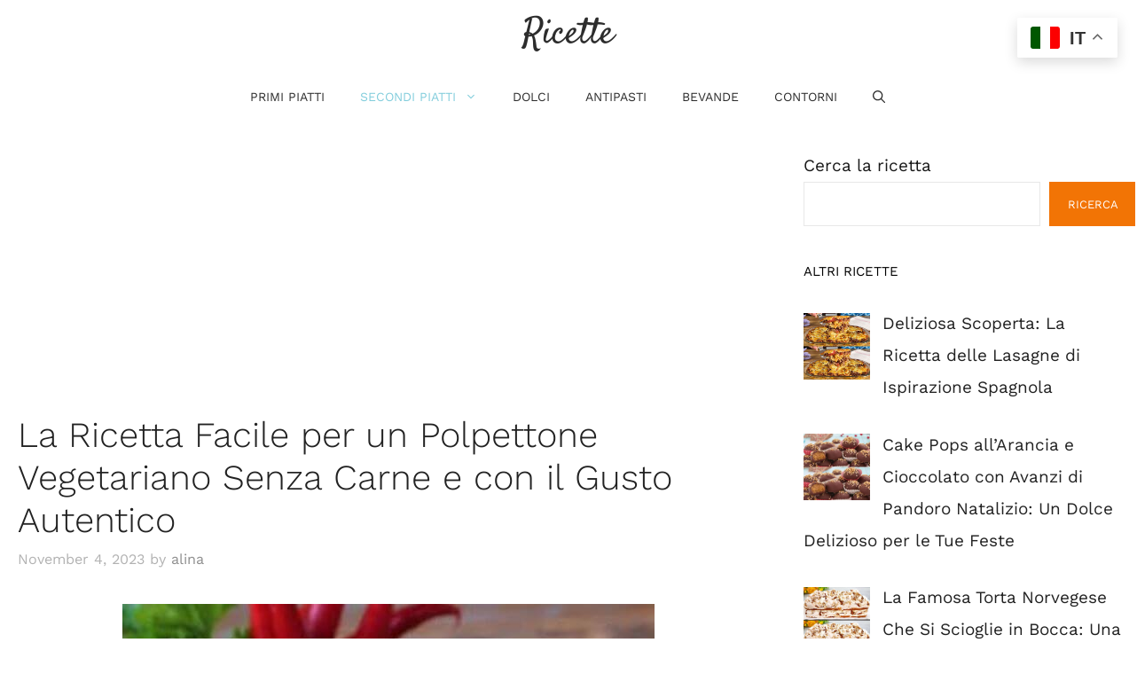

--- FILE ---
content_type: text/html; charset=utf-8
request_url: https://www.google.com/recaptcha/api2/aframe
body_size: 268
content:
<!DOCTYPE HTML><html><head><meta http-equiv="content-type" content="text/html; charset=UTF-8"></head><body><script nonce="TNlP98jVnFhLDd6gN9hFMQ">/** Anti-fraud and anti-abuse applications only. See google.com/recaptcha */ try{var clients={'sodar':'https://pagead2.googlesyndication.com/pagead/sodar?'};window.addEventListener("message",function(a){try{if(a.source===window.parent){var b=JSON.parse(a.data);var c=clients[b['id']];if(c){var d=document.createElement('img');d.src=c+b['params']+'&rc='+(localStorage.getItem("rc::a")?sessionStorage.getItem("rc::b"):"");window.document.body.appendChild(d);sessionStorage.setItem("rc::e",parseInt(sessionStorage.getItem("rc::e")||0)+1);localStorage.setItem("rc::h",'1769460559432');}}}catch(b){}});window.parent.postMessage("_grecaptcha_ready", "*");}catch(b){}</script></body></html>